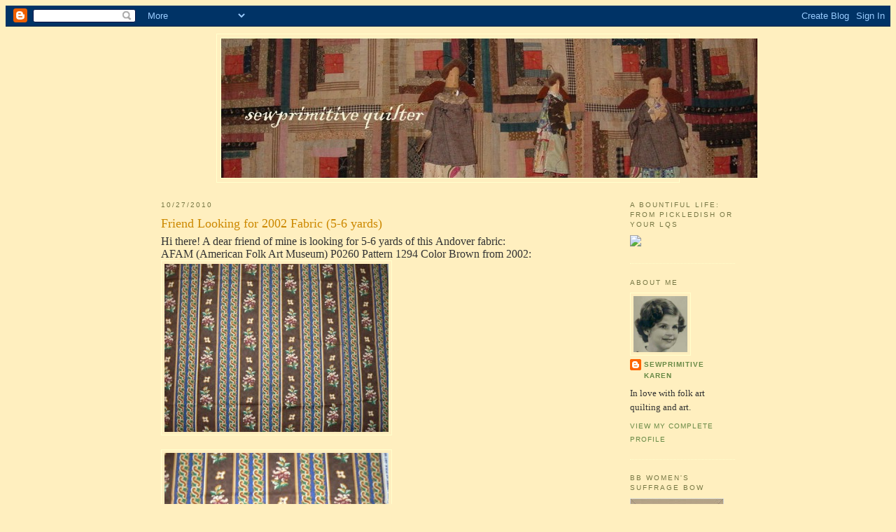

--- FILE ---
content_type: text/html; charset=UTF-8
request_url: https://sewprimitive.blogspot.com/2010/10/friend-looking-for-2002-fabric-5-6.html?showComment=1288240315741
body_size: 15291
content:
<!DOCTYPE html>
<html dir='ltr' xmlns='http://www.w3.org/1999/xhtml' xmlns:b='http://www.google.com/2005/gml/b' xmlns:data='http://www.google.com/2005/gml/data' xmlns:expr='http://www.google.com/2005/gml/expr'>
<head>
<link href='https://www.blogger.com/static/v1/widgets/2944754296-widget_css_bundle.css' rel='stylesheet' type='text/css'/>
<meta content='text/html; charset=UTF-8' http-equiv='Content-Type'/>
<meta content='blogger' name='generator'/>
<link href='https://sewprimitive.blogspot.com/favicon.ico' rel='icon' type='image/x-icon'/>
<link href='http://sewprimitive.blogspot.com/2010/10/friend-looking-for-2002-fabric-5-6.html' rel='canonical'/>
<link rel="alternate" type="application/atom+xml" title="sewprimitive quilter - Atom" href="https://sewprimitive.blogspot.com/feeds/posts/default" />
<link rel="alternate" type="application/rss+xml" title="sewprimitive quilter - RSS" href="https://sewprimitive.blogspot.com/feeds/posts/default?alt=rss" />
<link rel="service.post" type="application/atom+xml" title="sewprimitive quilter - Atom" href="https://www.blogger.com/feeds/27252716/posts/default" />

<link rel="alternate" type="application/atom+xml" title="sewprimitive quilter - Atom" href="https://sewprimitive.blogspot.com/feeds/1412233356044331826/comments/default" />
<!--Can't find substitution for tag [blog.ieCssRetrofitLinks]-->
<link href='https://blogger.googleusercontent.com/img/b/R29vZ2xl/AVvXsEg7sayh5PXmiEKFfAuYzE1QrSwcb7WTvlUAGD6dvOUvb5J0gklovt5imj4yVdMy8tfgDJYQE0MnWZSFPHOrAAyHMktvUcX2DnIndigNWsZGdZMZvtLiEiBFMF0qUFNMfODfAijE/s320/P1110413.JPG' rel='image_src'/>
<meta content='http://sewprimitive.blogspot.com/2010/10/friend-looking-for-2002-fabric-5-6.html' property='og:url'/>
<meta content='Friend Looking for 2002 Fabric (5-6 yards)' property='og:title'/>
<meta content='Hi there!  A dear friend of mine is looking for 5-6 yards of this Andover fabric: AFAM (American Folk Art Museum) P0260  Pattern 1294 Color ...' property='og:description'/>
<meta content='https://blogger.googleusercontent.com/img/b/R29vZ2xl/AVvXsEg7sayh5PXmiEKFfAuYzE1QrSwcb7WTvlUAGD6dvOUvb5J0gklovt5imj4yVdMy8tfgDJYQE0MnWZSFPHOrAAyHMktvUcX2DnIndigNWsZGdZMZvtLiEiBFMF0qUFNMfODfAijE/w1200-h630-p-k-no-nu/P1110413.JPG' property='og:image'/>
<title>sewprimitive quilter: Friend Looking for 2002 Fabric (5-6 yards)</title>
<style id='page-skin-1' type='text/css'><!--
/*
-----------------------------------------------
Blogger Template Style
Name:     Minima Ochre
Designer: Douglas Bowman
URL:      www.stopdesign.com
Date:     26 Feb 2004
Updated by: Blogger Team
----------------------------------------------- */
/* Variable definitions
====================
<Variable name="bgcolor" description="Page Background Color"
type="color" default="#dd9">
<Variable name="textcolor" description="Text Color"
type="color" default="#333">
<Variable name="linkcolor" description="Link Color"
type="color" default="#684">
<Variable name="pagetitlecolor" description="Blog Title Color"
type="color" default="#874">
<Variable name="descriptioncolor" description="Blog Description Color"
type="color" default="#a83">
<Variable name="titlecolor" description="Post Title Color"
type="color" default="#c80">
<Variable name="bordercolor" description="Border Color"
type="color" default="#ffc">
<Variable name="sidebarcolor" description="Sidebar Title Color"
type="color" default="#774">
<Variable name="sidebartextcolor" description="Sidebar Text Color"
type="color" default="#333">
<Variable name="visitedlinkcolor" description="Visited Link Color"
type="color" default="#996">
<Variable name="bodyfont" description="Text Font"
type="font" default="normal normal 100% Georgia, Serif">
<Variable name="headerfont" description="Sidebar Title Font"
type="font"
default="normal normal 78% 'Trebuchet MS',Trebuchet,Arial,Verdana,Sans-serif">
<Variable name="pagetitlefont" description="Blog Title Font"
type="font"
default="normal normal 200% Georgia, Serif">
<Variable name="descriptionfont" description="Blog Description Font"
type="font"
default="normal normal 78% 'Trebuchet MS', Trebuchet, Arial, Verdana, Sans-serif">
<Variable name="postfooterfont" description="Post Footer Font"
type="font"
default="normal normal 78% 'Trebuchet MS', Trebuchet, Arial, Verdana, Sans-serif">
*/
/* Use this with templates/template-twocol.html */
body {
background:#ffefbf;
color:#333333;
font:x-small Georgia Serif;
font-size/* */:/**/small;
font-size: /**/small;
text-align: center;
}
a:link {
color:#668844;
text-decoration:none;
}
a:visited {
color:#999966;
text-decoration:none;
}
a:hover {
color:#cc8800;
text-decoration:underline;
}
a img {
border-width:0;
}
/* Header
-----------------------------------------------
*/
#header-wrapper {
width:660px;
margin:0 auto 10px;
border:1px solid #ffffcc;
}
#header-inner {
background-position: center;
margin-left: auto;
margin-right: auto;
}
#header {
margin: 5px;
border: 1px solid #ffffcc;
text-align: center;
color:#887744;
}
#header h1 {
margin:5px 5px 0;
padding:15px 20px .25em;
line-height:1.2em;
text-transform:uppercase;
letter-spacing:.2em;
font: normal normal 200% Georgia, Serif;
}
#header a {
color:#887744;
text-decoration:none;
}
#header a:hover {
color:#887744;
}
#header .description {
margin:0 5px 5px;
padding:0 20px 15px;
max-width:700px;
text-transform:uppercase;
letter-spacing:.2em;
line-height: 1.4em;
font: normal normal 78% 'Trebuchet MS', Trebuchet, Arial, Verdana, Sans-serif;
color: #000000;
}
#header img {
margin-left: auto;
margin-right: auto;
}
/* Outer-Wrapper
----------------------------------------------- */
#outer-wrapper {
width: 820px;
margin:0 auto;
padding:10px;
text-align:left;
font: normal normal 100% Georgia, Serif;
}
#main-wrapper {
width: 630px;
float: left;
word-wrap: break-word; /* fix for long text breaking sidebar float in IE */
overflow: hidden;     /* fix for long non-text content breaking IE sidebar float */
}
#sidebar-wrapper {
width: 150px;
float: right;
word-wrap: break-word; /* fix for long text breaking sidebar float in IE */
overflow: hidden;     /* fix for long non-text content breaking IE sidebar float */
}
/* Headings
----------------------------------------------- */
h2 {
margin:1.5em 0 .75em;
font:normal normal 78% 'Trebuchet MS',Trebuchet,Arial,Verdana,Sans-serif;
line-height: 1.4em;
text-transform:uppercase;
letter-spacing:.2em;
color:#777744;
}
/* Posts
-----------------------------------------------
*/
h2.date-header {
margin:1.5em 0 .5em;
}
.post {
margin:.5em 0 1.5em;
border-bottom:1px dotted #ffffcc;
padding-bottom:1.5em;
}
.post h3 {
margin:.25em 0 0;
padding:0 0 4px;
font-size:140%;
font-weight:normal;
line-height:1.4em;
color:#cc8800;
}
.post h3 a, .post h3 a:visited, .post h3 strong {
display:block;
text-decoration:none;
color:#cc8800;
font-weight:normal;
}
.post h3 strong, .post h3 a:hover {
color:#333333;
}
.post p {
margin:0 0 .75em;
line-height:1.6em;
}
.post-footer {
margin: .75em 0;
color:#777744;
text-transform:uppercase;
letter-spacing:.1em;
font: normal normal 78% 'Trebuchet MS', Trebuchet, Arial, Verdana, Sans-serif;
line-height: 1.4em;
}
.comment-link {
margin-left:.6em;
}
.post img {
padding:4px;
border:1px solid #ffffcc;
}
.post blockquote {
margin:1em 20px;
}
.post blockquote p {
margin:.75em 0;
}
/* Comments
----------------------------------------------- */
#comments h4 {
margin:1em 0;
font-weight: bold;
line-height: 1.4em;
text-transform:uppercase;
letter-spacing:.2em;
color: #777744;
}
#comments-block {
margin:1em 0 1.5em;
line-height:1.6em;
}
#comments-block .comment-author {
margin:.5em 0;
}
#comments-block .comment-body {
margin:.25em 0 0;
}
#comments-block .comment-footer {
margin:-.25em 0 2em;
line-height: 1.4em;
text-transform:uppercase;
letter-spacing:.1em;
}
#comments-block .comment-body p {
margin:0 0 .75em;
}
.deleted-comment {
font-style:italic;
color:gray;
}
.feed-links {
clear: both;
line-height: 2.5em;
}
#blog-pager-newer-link {
float: left;
}
#blog-pager-older-link {
float: right;
}
#blog-pager {
text-align: center;
}
/* Sidebar Content
----------------------------------------------- */
.sidebar {
color: #333333;
line-height: 1.5em;
}
.sidebar ul {
list-style:none;
margin:0 0 0;
padding:0 0 0;
}
.sidebar li {
margin:0;
padding:0 0 .25em 15px;
text-indent:-15px;
line-height:1.5em;
}
.sidebar .widget, .main .widget {
border-bottom:1px dotted #ffffcc;
margin:0 0 1.5em;
padding:0 0 1.5em;
}
.main .Blog {
border-bottom-width: 0;
}
/* Profile
----------------------------------------------- */
.profile-img {
float: left;
margin: 0 5px 5px 0;
padding: 4px;
border: 1px solid #ffffcc;
}
.profile-data {
margin:0;
text-transform:uppercase;
letter-spacing:.1em;
font: normal normal 78% 'Trebuchet MS', Trebuchet, Arial, Verdana, Sans-serif;
color: #777744;
font-weight: bold;
line-height: 1.6em;
}
.profile-datablock {
margin:.5em 0 .5em;
}
.profile-textblock {
margin: 0.5em 0;
line-height: 1.6em;
}
.profile-link {
font: normal normal 78% 'Trebuchet MS', Trebuchet, Arial, Verdana, Sans-serif;
text-transform: uppercase;
letter-spacing: .1em;
}
/* Footer
----------------------------------------------- */
#footer {
width:660px;
clear:both;
margin:0 auto;
padding-top:15px;
line-height: 1.6em;
text-transform:uppercase;
letter-spacing:.1em;
text-align: center;
}
/** Page structure tweaks for layout editor wireframe */
body#layout #header {
margin-left: 0px;
margin-right: 0px;
}

--></style>
<link href='https://www.blogger.com/dyn-css/authorization.css?targetBlogID=27252716&amp;zx=26fe8ef5-a9a5-4169-b1d4-001771574fa9' media='none' onload='if(media!=&#39;all&#39;)media=&#39;all&#39;' rel='stylesheet'/><noscript><link href='https://www.blogger.com/dyn-css/authorization.css?targetBlogID=27252716&amp;zx=26fe8ef5-a9a5-4169-b1d4-001771574fa9' rel='stylesheet'/></noscript>
<meta name='google-adsense-platform-account' content='ca-host-pub-1556223355139109'/>
<meta name='google-adsense-platform-domain' content='blogspot.com'/>

</head>
<body>
<div class='navbar section' id='navbar'><div class='widget Navbar' data-version='1' id='Navbar1'><script type="text/javascript">
    function setAttributeOnload(object, attribute, val) {
      if(window.addEventListener) {
        window.addEventListener('load',
          function(){ object[attribute] = val; }, false);
      } else {
        window.attachEvent('onload', function(){ object[attribute] = val; });
      }
    }
  </script>
<div id="navbar-iframe-container"></div>
<script type="text/javascript" src="https://apis.google.com/js/platform.js"></script>
<script type="text/javascript">
      gapi.load("gapi.iframes:gapi.iframes.style.bubble", function() {
        if (gapi.iframes && gapi.iframes.getContext) {
          gapi.iframes.getContext().openChild({
              url: 'https://www.blogger.com/navbar/27252716?po\x3d1412233356044331826\x26origin\x3dhttps://sewprimitive.blogspot.com',
              where: document.getElementById("navbar-iframe-container"),
              id: "navbar-iframe"
          });
        }
      });
    </script><script type="text/javascript">
(function() {
var script = document.createElement('script');
script.type = 'text/javascript';
script.src = '//pagead2.googlesyndication.com/pagead/js/google_top_exp.js';
var head = document.getElementsByTagName('head')[0];
if (head) {
head.appendChild(script);
}})();
</script>
</div></div>
<div id='outer-wrapper'><div id='wrap2'>
<!-- skip links for text browsers -->
<span id='skiplinks' style='display:none;'>
<a href='#main'>skip to main </a> |
      <a href='#sidebar'>skip to sidebar</a>
</span>
<div id='header-wrapper'>
<div class='header section' id='header'><div class='widget Header' data-version='1' id='Header1'>
<div id='header-inner'>
<a href='https://sewprimitive.blogspot.com/' style='display: block'>
<img alt='sewprimitive quilter' height='199px; ' id='Header1_headerimg' src='https://blogger.googleusercontent.com/img/b/R29vZ2xl/AVvXsEi8q4mAug1ZKTBaHUvHG4-2frG9AtyeIqsGFCOKs0lZ_9yrFFpcFGBoeirLXciVX-db49XuofW8DG3_FXAfnxKnNpUgAbCnkVNTiLGnHoTWL6ihz7fNdIOJDPpH4KJlOJ66gRdvbg/s1600/071111banner02.jpg' style='display: block' width='766px; '/>
</a>
</div>
</div></div>
</div>
<div id='content-wrapper'>
<div id='crosscol-wrapper' style='text-align:center'>
<div class='crosscol no-items section' id='crosscol'></div>
</div>
<div id='main-wrapper'>
<div class='main section' id='main'><div class='widget Blog' data-version='1' id='Blog1'>
<div class='blog-posts hfeed'>

          <div class="date-outer">
        
<h2 class='date-header'><span>10/27/2010</span></h2>

          <div class="date-posts">
        
<div class='post-outer'>
<div class='post hentry uncustomized-post-template' itemprop='blogPost' itemscope='itemscope' itemtype='http://schema.org/BlogPosting'>
<meta content='https://blogger.googleusercontent.com/img/b/R29vZ2xl/AVvXsEg7sayh5PXmiEKFfAuYzE1QrSwcb7WTvlUAGD6dvOUvb5J0gklovt5imj4yVdMy8tfgDJYQE0MnWZSFPHOrAAyHMktvUcX2DnIndigNWsZGdZMZvtLiEiBFMF0qUFNMfODfAijE/s320/P1110413.JPG' itemprop='image_url'/>
<meta content='27252716' itemprop='blogId'/>
<meta content='1412233356044331826' itemprop='postId'/>
<a name='1412233356044331826'></a>
<h3 class='post-title entry-title' itemprop='name'>
Friend Looking for 2002 Fabric (5-6 yards)
</h3>
<div class='post-header'>
<div class='post-header-line-1'></div>
</div>
<div class='post-body entry-content' id='post-body-1412233356044331826' itemprop='description articleBody'>
<span class="Apple-style-span" style="font-size: medium;">Hi there!  A dear friend of mine is looking for 5-6 yards of this <span class="Apple-style-span" style="font-family: 'bookman old style', 'new york', times, serif; ">Andover fabric:</span></span><div><span class="Apple-style-span" style="font-family: 'bookman old style', 'new york', times, serif; "><span class="Apple-style-span" style="font-size: medium;">AFAM (American Folk Art Museum) P0260  Pattern 1294 Color Brown  from 2002:</span></span><br /><a href="https://blogger.googleusercontent.com/img/b/R29vZ2xl/AVvXsEg7sayh5PXmiEKFfAuYzE1QrSwcb7WTvlUAGD6dvOUvb5J0gklovt5imj4yVdMy8tfgDJYQE0MnWZSFPHOrAAyHMktvUcX2DnIndigNWsZGdZMZvtLiEiBFMF0qUFNMfODfAijE/s1600/P1110413.JPG" onblur="try {parent.deselectBloggerImageGracefully();} catch(e) {}"><img alt="" border="0" id="BLOGGER_PHOTO_ID_5532815289607207282" src="https://blogger.googleusercontent.com/img/b/R29vZ2xl/AVvXsEg7sayh5PXmiEKFfAuYzE1QrSwcb7WTvlUAGD6dvOUvb5J0gklovt5imj4yVdMy8tfgDJYQE0MnWZSFPHOrAAyHMktvUcX2DnIndigNWsZGdZMZvtLiEiBFMF0qUFNMfODfAijE/s320/P1110413.JPG" style="cursor:pointer; cursor:hand;width: 320px; height: 240px;" /></a><div><a href="https://blogger.googleusercontent.com/img/b/R29vZ2xl/AVvXsEg7sayh5PXmiEKFfAuYzE1QrSwcb7WTvlUAGD6dvOUvb5J0gklovt5imj4yVdMy8tfgDJYQE0MnWZSFPHOrAAyHMktvUcX2DnIndigNWsZGdZMZvtLiEiBFMF0qUFNMfODfAijE/s1600/P1110413.JPG" onblur="try {parent.deselectBloggerImageGracefully();} catch(e) {}"></a><br /><a href="https://blogger.googleusercontent.com/img/b/R29vZ2xl/AVvXsEgQZ_LWsPjXk3hbN1zQxVkjF2Xqk0NLN4bXiSYYDhkm4LFhKTaAhmI9ZS61e9IhpEpONCIRJjixYvhJT-lQqOsVeogsNFgH9TMx5nZMYCmXvrW3aObpgYzr4iCnGhyphenhyphenfjqzNj_VV/s1600/P1110415.JPG" onblur="try {parent.deselectBloggerImageGracefully();} catch(e) {}"><img alt="" border="0" id="BLOGGER_PHOTO_ID_5532815278821052722" src="https://blogger.googleusercontent.com/img/b/R29vZ2xl/AVvXsEgQZ_LWsPjXk3hbN1zQxVkjF2Xqk0NLN4bXiSYYDhkm4LFhKTaAhmI9ZS61e9IhpEpONCIRJjixYvhJT-lQqOsVeogsNFgH9TMx5nZMYCmXvrW3aObpgYzr4iCnGhyphenhyphenfjqzNj_VV/s320/P1110415.JPG" style="cursor:pointer; cursor:hand;width: 320px; height: 240px;" /></a></div></div><div><br /></div><div><span class="Apple-style-span" style="font-size: medium;">Andover offered a free pattern using this fabric called <span class="Apple-style-span" style="font-family: 'bookman old style', 'new york', times, serif; ">Savery Friendship Star (I don't believe it is in the Archives any more but sounds pretty, doesn't it!).  That is what she would like to make with the yardage, preferably in the brown as shown but apparently it comes in red also.</span></span></div><div><span class="Apple-style-span" style="font-family: 'bookman old style', 'new york', times, serif; "><span class="Apple-style-span" style="font-size: medium;"><br /></span></span></div><div><span class="Apple-style-span" style="font-family: 'bookman old style', 'new york', times, serif; "><span class="Apple-style-span" style="font-size: medium;">Hope everybody had a great Quilty Day!</span></span></div>
<div style='clear: both;'></div>
</div>
<div class='post-footer'>
<div class='post-footer-line post-footer-line-1'>
<span class='post-author vcard'>
Posted by
<span class='fn' itemprop='author' itemscope='itemscope' itemtype='http://schema.org/Person'>
<meta content='https://www.blogger.com/profile/04125490235366694521' itemprop='url'/>
<a class='g-profile' href='https://www.blogger.com/profile/04125490235366694521' rel='author' title='author profile'>
<span itemprop='name'>sewprimitive karen</span>
</a>
</span>
</span>
<span class='post-timestamp'>
at
<meta content='http://sewprimitive.blogspot.com/2010/10/friend-looking-for-2002-fabric-5-6.html' itemprop='url'/>
<a class='timestamp-link' href='https://sewprimitive.blogspot.com/2010/10/friend-looking-for-2002-fabric-5-6.html' rel='bookmark' title='permanent link'><abbr class='published' itemprop='datePublished' title='2010-10-27T15:44:00-04:00'>3:44 PM</abbr></a>
</span>
<span class='post-comment-link'>
</span>
<span class='post-icons'>
<span class='item-control blog-admin pid-634939002'>
<a href='https://www.blogger.com/post-edit.g?blogID=27252716&postID=1412233356044331826&from=pencil' title='Edit Post'>
<img alt='' class='icon-action' height='18' src='https://resources.blogblog.com/img/icon18_edit_allbkg.gif' width='18'/>
</a>
</span>
</span>
<div class='post-share-buttons goog-inline-block'>
</div>
</div>
<div class='post-footer-line post-footer-line-2'>
<span class='post-labels'>
</span>
</div>
<div class='post-footer-line post-footer-line-3'>
<span class='post-location'>
</span>
</div>
</div>
</div>
<div class='comments' id='comments'>
<a name='comments'></a>
<h4>5 comments:</h4>
<div id='Blog1_comments-block-wrapper'>
<dl class='avatar-comment-indent' id='comments-block'>
<dt class='comment-author ' id='c1130186308763475433'>
<a name='c1130186308763475433'></a>
<div class="avatar-image-container vcard"><span dir="ltr"><a href="https://www.blogger.com/profile/04255216150275846123" target="" rel="nofollow" onclick="" class="avatar-hovercard" id="av-1130186308763475433-04255216150275846123"><img src="https://resources.blogblog.com/img/blank.gif" width="35" height="35" class="delayLoad" style="display: none;" longdesc="//1.bp.blogspot.com/-qTKvS7EPnjc/Wqnvj3aiJwI/AAAAAAAAJdM/7LglQegUKwcC6jogoE6x6xAwpzctDNoIQCK4BGAYYCw/s35/Vivian%252527s%252Bfavorite%252BMary%252BE%252Bcropped.JPG" alt="" title="Vivian">

<noscript><img src="//1.bp.blogspot.com/-qTKvS7EPnjc/Wqnvj3aiJwI/AAAAAAAAJdM/7LglQegUKwcC6jogoE6x6xAwpzctDNoIQCK4BGAYYCw/s35/Vivian%252527s%252Bfavorite%252BMary%252BE%252Bcropped.JPG" width="35" height="35" class="photo" alt=""></noscript></a></span></div>
<a href='https://www.blogger.com/profile/04255216150275846123' rel='nofollow'>Vivian</a>
said...
</dt>
<dd class='comment-body' id='Blog1_cmt-1130186308763475433'>
<p>
Good luck to your friend -- lovely fabric like this just seems to fly off shelves. <br />Sorry--I haven&#39;t seen any.<br />I&#39;ve had wonderful success using missingfabrics.com in the past.  The photo + all the info are very helpful on that site.  I wonder what people expect who post no photo and write something like &quot;I want 3 more yards of a red and black fabric with little white dots that Andover made a few years ago.  I don&#39;t remember where I bought it.&quot;  Honestly--some requests for help are that general.
</p>
</dd>
<dd class='comment-footer'>
<span class='comment-timestamp'>
<a href='https://sewprimitive.blogspot.com/2010/10/friend-looking-for-2002-fabric-5-6.html?showComment=1288217481330#c1130186308763475433' title='comment permalink'>
6:11 PM
</a>
<span class='item-control blog-admin pid-760718731'>
<a class='comment-delete' href='https://www.blogger.com/comment/delete/27252716/1130186308763475433' title='Delete Comment'>
<img src='https://resources.blogblog.com/img/icon_delete13.gif'/>
</a>
</span>
</span>
</dd>
<dt class='comment-author ' id='c150391193144127685'>
<a name='c150391193144127685'></a>
<div class="avatar-image-container vcard"><span dir="ltr"><a href="https://www.blogger.com/profile/15379983489980682690" target="" rel="nofollow" onclick="" class="avatar-hovercard" id="av-150391193144127685-15379983489980682690"><img src="https://resources.blogblog.com/img/blank.gif" width="35" height="35" class="delayLoad" style="display: none;" longdesc="//blogger.googleusercontent.com/img/b/R29vZ2xl/AVvXsEhVNW5arnGIjTCL5EAD4oEdfqwUgV-2zQtnpwBTR6QENQW6LLa6SgV3sAUC9AutmNuYOo908aUdgafEMMEj1Td8_s7grC4tBJUC_5M2LlN7F2cQjiOo1fnyKYwJ84wPEQ/s45-c/*" alt="" title="antique quilter">

<noscript><img src="//blogger.googleusercontent.com/img/b/R29vZ2xl/AVvXsEhVNW5arnGIjTCL5EAD4oEdfqwUgV-2zQtnpwBTR6QENQW6LLa6SgV3sAUC9AutmNuYOo908aUdgafEMMEj1Td8_s7grC4tBJUC_5M2LlN7F2cQjiOo1fnyKYwJ84wPEQ/s45-c/*" width="35" height="35" class="photo" alt=""></noscript></a></span></div>
<a href='https://www.blogger.com/profile/15379983489980682690' rel='nofollow'>antique quilter</a>
said...
</dt>
<dd class='comment-body' id='Blog1_cmt-150391193144127685'>
<p>
good luck!<br />I just posted about this quilt and when I made mine when the fabric just came out I couldn&#39;t find the fabric so had to use something else in the line...<br />I am hand quilting it now<br />Kathie
</p>
</dd>
<dd class='comment-footer'>
<span class='comment-timestamp'>
<a href='https://sewprimitive.blogspot.com/2010/10/friend-looking-for-2002-fabric-5-6.html?showComment=1288227093933#c150391193144127685' title='comment permalink'>
8:51 PM
</a>
<span class='item-control blog-admin pid-44962534'>
<a class='comment-delete' href='https://www.blogger.com/comment/delete/27252716/150391193144127685' title='Delete Comment'>
<img src='https://resources.blogblog.com/img/icon_delete13.gif'/>
</a>
</span>
</span>
</dd>
<dt class='comment-author ' id='c3986845856182358224'>
<a name='c3986845856182358224'></a>
<div class="avatar-image-container vcard"><span dir="ltr"><a href="https://www.blogger.com/profile/08362329912416836226" target="" rel="nofollow" onclick="" class="avatar-hovercard" id="av-3986845856182358224-08362329912416836226"><img src="https://resources.blogblog.com/img/blank.gif" width="35" height="35" class="delayLoad" style="display: none;" longdesc="//4.bp.blogspot.com/_rTqRH63aDK4/TLpKK5pYDiI/AAAAAAAABA4/vtGSeCNvBa8/S45-s35/George-Currency%2BKitten_l.jpg" alt="" title="Debby">

<noscript><img src="//4.bp.blogspot.com/_rTqRH63aDK4/TLpKK5pYDiI/AAAAAAAABA4/vtGSeCNvBa8/S45-s35/George-Currency%2BKitten_l.jpg" width="35" height="35" class="photo" alt=""></noscript></a></span></div>
<a href='https://www.blogger.com/profile/08362329912416836226' rel='nofollow'>Debby</a>
said...
</dt>
<dd class='comment-body' id='Blog1_cmt-3986845856182358224'>
<p>
I found that &quot;kit&quot; (patterns and fabric, with some completed stars) in with some quilting fabric I bought at an auction.  Just checked to see if I have the yardage, but apparently whomever started this (my) quilt bought something else also.  She had many yards of a similar design by Jenny Bylar.  Sorry I couldn&#39;t help!  I would have gladly helped out.  Don&#39;t know if I&#39;ll ever finish this project, and if I do, I&#39;d use another repro fabric for the sashing.
</p>
</dd>
<dd class='comment-footer'>
<span class='comment-timestamp'>
<a href='https://sewprimitive.blogspot.com/2010/10/friend-looking-for-2002-fabric-5-6.html?showComment=1288240315741#c3986845856182358224' title='comment permalink'>
12:31 AM
</a>
<span class='item-control blog-admin pid-1019144081'>
<a class='comment-delete' href='https://www.blogger.com/comment/delete/27252716/3986845856182358224' title='Delete Comment'>
<img src='https://resources.blogblog.com/img/icon_delete13.gif'/>
</a>
</span>
</span>
</dd>
<dt class='comment-author ' id='c5648044267027178556'>
<a name='c5648044267027178556'></a>
<div class="avatar-image-container vcard"><span dir="ltr"><a href="https://www.blogger.com/profile/17872055894285312153" target="" rel="nofollow" onclick="" class="avatar-hovercard" id="av-5648044267027178556-17872055894285312153"><img src="https://resources.blogblog.com/img/blank.gif" width="35" height="35" class="delayLoad" style="display: none;" longdesc="//blogger.googleusercontent.com/img/b/R29vZ2xl/AVvXsEjcVlWE_rGwRrTLmFJjBm5bezx3wTuDQlBA162GWikkAA5tPvSIAyWTrU5WNjlzCaXFOq87IryipJ3c_Dkq3s4t-9kWMxLC3vacni0HQNrL6Yup38kreH7kJwWBX34MZA/s45-c/1.JPG" alt="" title="Libby">

<noscript><img src="//blogger.googleusercontent.com/img/b/R29vZ2xl/AVvXsEjcVlWE_rGwRrTLmFJjBm5bezx3wTuDQlBA162GWikkAA5tPvSIAyWTrU5WNjlzCaXFOq87IryipJ3c_Dkq3s4t-9kWMxLC3vacni0HQNrL6Yup38kreH7kJwWBX34MZA/s45-c/1.JPG" width="35" height="35" class="photo" alt=""></noscript></a></span></div>
<a href='https://www.blogger.com/profile/17872055894285312153' rel='nofollow'>Libby</a>
said...
</dt>
<dd class='comment-body' id='Blog1_cmt-5648044267027178556'>
<p>
Dang it - I got nuthin&#39;.  I&#39;m sure it&#39;s out there and if it is  . . . . bloggers will come through!
</p>
</dd>
<dd class='comment-footer'>
<span class='comment-timestamp'>
<a href='https://sewprimitive.blogspot.com/2010/10/friend-looking-for-2002-fabric-5-6.html?showComment=1288268987684#c5648044267027178556' title='comment permalink'>
8:29 AM
</a>
<span class='item-control blog-admin pid-560787398'>
<a class='comment-delete' href='https://www.blogger.com/comment/delete/27252716/5648044267027178556' title='Delete Comment'>
<img src='https://resources.blogblog.com/img/icon_delete13.gif'/>
</a>
</span>
</span>
</dd>
<dt class='comment-author ' id='c4966914366319542243'>
<a name='c4966914366319542243'></a>
<div class="avatar-image-container vcard"><span dir="ltr"><a href="https://www.blogger.com/profile/08619642267222624728" target="" rel="nofollow" onclick="" class="avatar-hovercard" id="av-4966914366319542243-08619642267222624728"><img src="https://resources.blogblog.com/img/blank.gif" width="35" height="35" class="delayLoad" style="display: none;" longdesc="//blogger.googleusercontent.com/img/b/R29vZ2xl/AVvXsEinhmjRC3hmExufoZ6JkPTTgpVyoJmtGfQ5IYf6YZ0OjzFpANZbQqk7lbYVZXsGdJeyqQ4VzmL3QeA_vYr2BHJdnaK4t-Hcn0QwoZ5Da5OXtUGVihF5YVp7WDEYRGJBRuE/s45-c/fullsizeoutput_31dd.jpeg" alt="" title="Barb">

<noscript><img src="//blogger.googleusercontent.com/img/b/R29vZ2xl/AVvXsEinhmjRC3hmExufoZ6JkPTTgpVyoJmtGfQ5IYf6YZ0OjzFpANZbQqk7lbYVZXsGdJeyqQ4VzmL3QeA_vYr2BHJdnaK4t-Hcn0QwoZ5Da5OXtUGVihF5YVp7WDEYRGJBRuE/s45-c/fullsizeoutput_31dd.jpeg" width="35" height="35" class="photo" alt=""></noscript></a></span></div>
<a href='https://www.blogger.com/profile/08619642267222624728' rel='nofollow'>Barb</a>
said...
</dt>
<dd class='comment-body' id='Blog1_cmt-4966914366319542243'>
<p>
sorry!<br />I&#39;ve done searches myself and it&#39;s so frustrating!<br />I hope she finds it
</p>
</dd>
<dd class='comment-footer'>
<span class='comment-timestamp'>
<a href='https://sewprimitive.blogspot.com/2010/10/friend-looking-for-2002-fabric-5-6.html?showComment=1288444504613#c4966914366319542243' title='comment permalink'>
9:15 AM
</a>
<span class='item-control blog-admin pid-1080463176'>
<a class='comment-delete' href='https://www.blogger.com/comment/delete/27252716/4966914366319542243' title='Delete Comment'>
<img src='https://resources.blogblog.com/img/icon_delete13.gif'/>
</a>
</span>
</span>
</dd>
</dl>
</div>
<p class='comment-footer'>
<a href='https://www.blogger.com/comment/fullpage/post/27252716/1412233356044331826' onclick='javascript:window.open(this.href, "bloggerPopup", "toolbar=0,location=0,statusbar=1,menubar=0,scrollbars=yes,width=640,height=500"); return false;'>Post a Comment</a>
</p>
</div>
</div>

        </div></div>
      
</div>
<div class='blog-pager' id='blog-pager'>
<span id='blog-pager-newer-link'>
<a class='blog-pager-newer-link' href='https://sewprimitive.blogspot.com/2010/10/guild-speaker-trunk-show.html' id='Blog1_blog-pager-newer-link' title='Newer Post'>Newer Post</a>
</span>
<span id='blog-pager-older-link'>
<a class='blog-pager-older-link' href='https://sewprimitive.blogspot.com/2010/10/apron-and-graphic-design-activity.html' id='Blog1_blog-pager-older-link' title='Older Post'>Older Post</a>
</span>
<a class='home-link' href='https://sewprimitive.blogspot.com/'>Home</a>
</div>
<div class='clear'></div>
<div class='post-feeds'>
<div class='feed-links'>
Subscribe to:
<a class='feed-link' href='https://sewprimitive.blogspot.com/feeds/1412233356044331826/comments/default' target='_blank' type='application/atom+xml'>Post Comments (Atom)</a>
</div>
</div>
</div></div>
</div>
<div id='sidebar-wrapper'>
<div class='sidebar section' id='sidebar'><div class='widget HTML' data-version='1' id='HTML9'>
<h2 class='title'>A Bountiful Life: from pickledish or your lqs</h2>
<div class='widget-content'>
<a href="https://www.pickledishstore.com/productDetail.php?PID=1288" target="_blank"><img src="https://lh3.googleusercontent.com/blogger_img_proxy/AEn0k_ttQTubtdnaoFPuOvxpw1Y8kvLLaNBxWWlPSIxDkLjyCMVgPWECRpu2dzCE6WZpRTUgidXT0yjgHRhzvP7f6uWcWZNAvISZ3hjG6-yq61C83Nh8=s0-d"></a>
</div>
<div class='clear'></div>
</div><div class='widget Profile' data-version='1' id='Profile1'>
<h2>About Me</h2>
<div class='widget-content'>
<a href='https://www.blogger.com/profile/04125490235366694521'><img alt='My photo' class='profile-img' height='80' src='//blogger.googleusercontent.com/img/b/R29vZ2xl/AVvXsEjnFdpTg92Udjf3pWlypIZ002152dbvqAe65251JjGvxemT9QnyWENZW3FYPEK_vDbC2sIZ3UxT6KYO9JBEfrNGgVBdXuTPGwfQ4yzUb9cqynbEdUg8-9efebd2Qip5nw/s220/me03.jpg' width='77'/></a>
<dl class='profile-datablock'>
<dt class='profile-data'>
<a class='profile-name-link g-profile' href='https://www.blogger.com/profile/04125490235366694521' rel='author' style='background-image: url(//www.blogger.com/img/logo-16.png);'>
sewprimitive karen
</a>
</dt>
<dd class='profile-textblock'>In love with folk art quilting and art.</dd>
</dl>
<a class='profile-link' href='https://www.blogger.com/profile/04125490235366694521' rel='author'>View my complete profile</a>
<div class='clear'></div>
</div>
</div><div class='widget Image' data-version='1' id='Image1'>
<h2>BB Women's Suffrage BOW</h2>
<div class='widget-content'>
<a href='http://sewprimitive.blogspot.com/p/bbs-womens-suffrage-block-of-week.html'>
<img alt='BB Women&#39;s Suffrage BOW' height='150' id='Image1_img' src='https://blogger.googleusercontent.com/img/b/R29vZ2xl/AVvXsEjAx6ApSe3gzv-Ss5LxMLccrtee6l4rvx4kYF3qDfq2SQ-gYxy51T8NOSsN3KsRWy6-uhNBeyVz-U_jOeyaIH4k3SOpS9LuxSpewB5pStcV1S7YoJ3VGIFLEIQgyDH7PS-DPYNu/s150/suffragequilt.JPG' width='134'/>
</a>
<br/>
</div>
<div class='clear'></div>
</div><div class='widget HTML' data-version='1' id='HTML4'>
<h2 class='title'>Folk Art Children</h2>
<div class='widget-content'>
quilt and needlepunch patterns for sale<br />

<a href="http://folkartchildren.com/"><img width="80" src="https://lh3.googleusercontent.com/blogger_img_proxy/AEn0k_vQ6w98NXmdGzl2hEiPlZM9GO5ruNdDOoSK8TIGFLeDqiMJY9LCEswAFMwIm9v3uP1m9k8d1hg7Achjv400vp4lh2mYNcT_htyyd3r8T_iqgXL-7P-Sjxg6mbgMJcqFlU3cPtE=s0-d"></a>
<a href="http://folkartchildren.com"><img src="https://lh3.googleusercontent.com/blogger_img_proxy/AEn0k_uWD0cEjxYI9Adl7COm62QCOqTnREvJ-Vyx88_NDB1KQeojXLIsO3Y7HNLL2aMm3oN4ABWLUwEZB9pNlV1fO-XLrkWIi3ob9IKxy2qliDy7sRAzyz1YxCUDVizK2jwdkNd1SqvT5g4yyop2ZqfofH-noOiXGU6ofKoD=s0-d"></a>
<a href="http://folkartchildren.com"><img src="https://lh3.googleusercontent.com/blogger_img_proxy/AEn0k_sT08jdMUZOmf34Q-yNhgX9IrRksmuDhpzhJxMT2nDdC4SGmyqWKNYLzFemGj3mFHi9FUfmk6rEzP7WJXbHqKAst_RISqlepIXlpNiKCUhJJQHP8inO2EJmzzGwszrMQ2p3YDkNBUJBTQ=s0-d"></a>
<a href="http://folkartchildren.com"><img src="https://lh3.googleusercontent.com/blogger_img_proxy/AEn0k_t71yXMNvHvOQPU_n6sV0nk1p973TwJbXeqV6GchupL04TN3D3xy7G6mGFOGZ3lzVqWyYMn76_PpeFH49hFei62Q6IrabQKqQhPZefu_eMw50Nihp3QYby2gj7tHq3DXsdZNXK_lpdB5uNEwVWD=s0-d"></a>
<img src="https://lh3.googleusercontent.com/blogger_img_proxy/AEn0k_v4mloB36kaJ7d3eQ2PTW7ktQmzP3PM0lNRIukXxq1IRPSgP2B4kY-1hD_aX-n8W7FFRFeJ6dStrRR5tdY78fjU_bar14t7A4JlaYKR5NyDtMywDjbN3ILD3zkogMVnLrSVYvDEweHxvG_lBSm7VAffSJjJ=s0-d" border="0" alt="Photobucket">
<a href="http://folkartchildren.com"><img src="https://lh3.googleusercontent.com/blogger_img_proxy/AEn0k_t6nTGEPgQVf_CF64RVUes2O3TYexhM75ubhZbuOZzE4tQFhlScSLG0zd1p1GO6yApoka-B2Zazcl2liert3adDv6yGFtq78zXqlJuLF3JPcHSkzDvfNZd-TW9pg0s11sJlvOKJgwGZ9wVunxUKGQLbWA=s0-d"></a>
<a href="http://folkartchildren.com"><img src="https://lh3.googleusercontent.com/blogger_img_proxy/AEn0k_uVDma-2kzZcxlo8CV7KTdjyRIk6MSarDOg-OAvnfIM7z9-PjemqgTSYaDdK9vlxU-ZDdlNHreLNNNspfzmt_M9GrZyeX4jx3uYnF8KSSr1lw4BwKjVQD_C24sm3RlSBbeB2EcNFDjIP83-R7KEg78DR_dTxit9Z_YdpESk1jDIlunw_vTTOQ=s0-d"></a>
<a href="http://folkartchildren.com"><img src="https://lh3.googleusercontent.com/blogger_img_proxy/AEn0k_vxYjjUV5vlPVTc8XoeVe73PVcQARomCmQ3enfPVhNmUkUf9lPRzgynTvG0egSwspN9u8uOKRsmGm8tUGKWBJxCYXcoXxYJeAOs9pSBqa3bdW0_XvD0b5SSchNrXPzEuEk62czV-62avQw0nAFIpl7kNtOQ_fhKWyfA=s0-d"></a>
<a href="http://folkartchildren.com/"><img src="https://lh3.googleusercontent.com/blogger_img_proxy/AEn0k_v34rW2J8TuNZC4mqnyShLrcrlRbFJ4Fds42DQK2dBS6XOfHrUc3-gqs7Yul_uroNsx7mLBMEppsrW7c7Qg-8sokxd42u-oNEimIFUzUGN0CMib8r3JUOAk0u4TeB7Gq-0PFTvVR2W-ZbO-RgUBxL4b=s0-d"></a>
<a href="http://folkartchildren.com/quilt01.htm"><img border="0" alt="Photobucket" src="https://lh3.googleusercontent.com/blogger_img_proxy/AEn0k_uTaVc11vXH_L8zFRuqdQYTn71k2lEiAfpjNMao-UV0q0s7p622poA2k6B9WCpjj69BmvRpTltC-9dPB3HmFJGI-c088I82uUcK83DkRmwTCoxb1VXud5a9zhxtFvr1Im3Pha8ut9X-ykXbAQqKIw=s0-d"></a>
<a href="http://folkartchildren.com/quilt01.htm"><img src="https://lh3.googleusercontent.com/blogger_img_proxy/AEn0k_t2MGpdYbQKFYM_Gkovt-CG2nknbNIQlFOYy8NvwfeYuFZtxC1NtdUHPqawLk0TnZ4J0gy-G_zBOJBWYPnqFX3AfPAYTvVW9YxnxxeKnpGn-uyx37oVIafCuvurwIofzEK_TonErHzzAQ=s0-d"></a>
<a href="http://folkartchildren.com/quilt01.htm"><img src="https://lh3.googleusercontent.com/blogger_img_proxy/AEn0k_v8i1bsoqqDBHpEZ1YrnT4frBsfRWe63nLwFcgAIufLVvIlUOmlibeL5SqJw1oJdqU-I-wiDr0KYZCsrioTmFGnrntffexbMEYOjVHKooCDe7cl3FRhj4HZD8nsWvhUpofRfOOsaxngCj4QYI4yfd-JhTUVRW0=s0-d"></a>
<a href="http://folkartchildren.com/quilt01.htm"><img src="https://lh3.googleusercontent.com/blogger_img_proxy/AEn0k_u6FT0aBHhdQ88kLmAOOhSH0c8NRKmlWyGF-wXQMphiqkNj9iyf_thr85xdEzWq810akUjh5m5CD4njUnGPQ5HqIv0uUFmKIkNmJIy4yAwOtpngXjPgz-84FXm_NKu4rSg61YeDc476uZnfjNG52NDV1CEhgQ=s0-d"></a>
<a href="http://folkartchildren.com/quilt01.htm"><img src="https://lh3.googleusercontent.com/blogger_img_proxy/AEn0k_sGWnCgTA6_2_eQFk_9s1sDZ00XXx1qhoC7gApBL9cj28flxDyn9Eiout9FAaY7ahACbrGBf1FtY6sCvbC02l_GsjgQBd30cDMliex4KemYorCxN8G7WDZl2DuwDkfDLxANzzenw4R5BPnuC_DLRg=s0-d"></a>
<a href="http://folkartchildren.com/quilt01.htm"><img src="https://lh3.googleusercontent.com/blogger_img_proxy/AEn0k_vsUo_jJXYhyIzO7kytkcfNwhiwKb9etiVZThyWOHzzwLo-Ex45fEXLcNnu0OBN-M2O3qa8bQzT7PqU1o8my4no7QT7oatkBBVGT0fWvrGWwJ51XLKn6o1hZQM8c3ylaAJ6vvDi0hpjFhrxvxXVeQ=s0-d">
<a href="http://folkartchildren.com/quilt01.htm" target="_blank"><img src="https://lh3.googleusercontent.com/blogger_img_proxy/AEn0k_vxglN-McWEnADX-X2j7MYmKggo3pNepatprM-MXZrgLn5jQJLhW0YR68ee9g9oi3xE8L5l7koxl-8iEPg_tVvwwLVB4-oIWSV5D5u_5QdZc5o3lysK6aNaV7N-E6C96lCru_a4wzbQJn1HPfFrKurW9Q20=s0-d" href="http://folkartchildren.com/quilt01.htm"></a>
<a href="http://folkartchildren.com/quilt03.htm"><img src="https://lh3.googleusercontent.com/blogger_img_proxy/AEn0k_vzynQZo3sSg8kXENZ9pap14sVExZbORSS8y_l3C3dDQ4K0XCs4T96STe-cy7tIQqnL-GFd-1wIzaPRDlol7yLNdRVztX4Vr9V6E17-cL0gzpN38bqZ7SoFhYnokEm-y5GBw7dxd962CAKe5R75qEB7PHqGT1Ys_Q=s0-d">
<a href="http://folkartchildren.com/quilt01.htm"><img src="https://lh3.googleusercontent.com/blogger_img_proxy/AEn0k_v9DBm10daehWOWL5u2w6mVNyQ-3kr9DQGnBMt8EXdQq_7CDbsjy8VdlRy54YMMM6QAtvHKAoJxuNH6O_Mpci4Xhvm4Ja-1pToKTK_gwIINVFQ608NmTWynTMjD_TEVUZ5lYAAI-51BIE3w_vdbyWpBtXi5A1uc=s0-d">

</a></a></a>
</div>
<div class='clear'></div>
</div><div class='widget Text' data-version='1' id='Text1'>
<h2 class='title'>pinterest</h2>
<div class='widget-content'>
<span style="font-family:Georgia, serif;"><a href="http://pinterest.com/folkartiste/"><img src="https://lh3.googleusercontent.com/blogger_img_proxy/AEn0k_tqjBvI5nTto8zOjbB7Chu3RNUjuJkK9AXURm9jEmonIX8M3vT4k2svBonpVreudfFrL7zKPqut4bexLtAecAqentxzYvIGrlfiK9xIAnGaRCLX_VEkWnBn7hbM-IpL3csThZlsP0sC=s0-d" width="60" height="60" alt="Follow Me on Pinterest"></a></span>
</div>
<div class='clear'></div>
</div><div class='widget Text' data-version='1' id='Text3'>
<h2 class='title'>Patchalot Patterns</h2>
<div class='widget-content'>
<a href="http://www.patchalotpatterns.com/"><img width="100" src="https://lh3.googleusercontent.com/blogger_img_proxy/AEn0k_v57V6XzMkRv_FyotaBE5IOxEjBbirPYpWfadg9QZY9YgtDJo93wIcjKuqquUCl27xuuEyT9x_L1A3H5DPfkbBCK88PvLiUjOq-gzPyNeHO6nbQYWpqyn8eqdsV3RiJecCe3NqvekE=s0-d"><span 2=""></span><br/></a><font-size:2px;>some cute patterns here<br/></font-size:2px;><br/>
</div>
<div class='clear'></div>
</div><div class='widget Text' data-version='1' id='Text2'>
<h2 class='title'>DJ Virtual Quilt</h2>
<div class='widget-content'>
<a href="http://folkartchildren.com/dearjane/dearbabyjanechart.htm"><img src="https://lh3.googleusercontent.com/blogger_img_proxy/AEn0k_vRcrjqRCAbu6V_l04Qz38wOr927gCDNfjyoy5uoHalSoxUKLlzZYKijKng_mqP1P4PfD5vg1fsXAEH1C4NpvxpW8WOiQADpTXMoqRkIFCsOFcr4CdpmEbSo2lkdyEbn4tJ83parBg=s0-d"><br/>Progress Chart</a><br/>
</div>
<div class='clear'></div>
</div><div class='widget TextList' data-version='1' id='TextList1'>
<h2>Ongoing</h2>
<div class='widget-content'>
<ul>
<li>Jane Stickle Quilt</li>
</ul>
<div class='clear'></div>
</div>
</div><div class='widget BloggerButton' data-version='1' id='BloggerButton1'>
<div class='widget-content'>
<a href='https://www.blogger.com'><img alt='Powered By Blogger' src='https://www.blogger.com/buttons/blogger-simple-white.gif'/></a>
<div class='clear'></div>
</div>
</div><div class='widget HTML' data-version='1' id='HTML3'>
<div class='widget-content'>
<div align="right">
<h2 class="sidebar-title"><i><font face="Palatino Linotype" color="#7B5A8D" size="4">Emails from College and Boot Camp</font></i></h2>
<a href="http://sewprimitive.blogspot.com/search?q=halloween+and+emails">08/21/07</a><br/>
<a href="http://sewprimitive.blogspot.com/2007/09/quilt-show-pix-and-emails-from-college.html">09/22/07</a><br/>
<a href="http://sewprimitive.blogspot.com/2007/10/similar-but-different.html">10/21/07</a><br/>
<a href="http://sewprimitive.blogspot.com/2008/02/emails-from-college.html">02/17/08</a><br/>
<a href="http://sewprimitive.blogspot.com/2008/03/emails-from-college.html">03/02/08</a><br/>
<a href="http://sewprimitive.blogspot.com/2009/03/emails-from-college.html">03/11/09</a><br/>
<a href="http://sewprimitive.blogspot.com/2009/05/emails-from-college.html">05/09/09</a><br/>
<a href="http://sewprimitive.blogspot.com/2009/07/emails-from-college-and-victoryfor-now.html">07/31/09</a><br/>
<a href="http://sewprimitive.blogspot.com/2009/10/letters-from-boot-camp.html">10/28/09</a><br/>
<a href="http://sewprimitive.blogspot.com/2009/11/letters-from-boot-camp-2.html">11/26/09</a><br/>
<a href="http://sewprimitive.blogspot.com/2009/12/letters-from-boot-camp-3-and-4.html">12/09/09</a>
<br/></div>
</div>
<div class='clear'></div>
</div><div class='widget BlogArchive' data-version='1' id='BlogArchive1'>
<h2>Blog Archive</h2>
<div class='widget-content'>
<div id='ArchiveList'>
<div id='BlogArchive1_ArchiveList'>
<ul class='hierarchy'>
<li class='archivedate collapsed'>
<a class='toggle' href='javascript:void(0)'>
<span class='zippy'>

        &#9658;&#160;
      
</span>
</a>
<a class='post-count-link' href='https://sewprimitive.blogspot.com/2013/'>
2013
</a>
<span class='post-count' dir='ltr'>(3)</span>
<ul class='hierarchy'>
<li class='archivedate collapsed'>
<a class='toggle' href='javascript:void(0)'>
<span class='zippy'>

        &#9658;&#160;
      
</span>
</a>
<a class='post-count-link' href='https://sewprimitive.blogspot.com/2013/03/'>
March
</a>
<span class='post-count' dir='ltr'>(1)</span>
</li>
</ul>
<ul class='hierarchy'>
<li class='archivedate collapsed'>
<a class='toggle' href='javascript:void(0)'>
<span class='zippy'>

        &#9658;&#160;
      
</span>
</a>
<a class='post-count-link' href='https://sewprimitive.blogspot.com/2013/02/'>
February
</a>
<span class='post-count' dir='ltr'>(2)</span>
</li>
</ul>
</li>
</ul>
<ul class='hierarchy'>
<li class='archivedate collapsed'>
<a class='toggle' href='javascript:void(0)'>
<span class='zippy'>

        &#9658;&#160;
      
</span>
</a>
<a class='post-count-link' href='https://sewprimitive.blogspot.com/2012/'>
2012
</a>
<span class='post-count' dir='ltr'>(41)</span>
<ul class='hierarchy'>
<li class='archivedate collapsed'>
<a class='toggle' href='javascript:void(0)'>
<span class='zippy'>

        &#9658;&#160;
      
</span>
</a>
<a class='post-count-link' href='https://sewprimitive.blogspot.com/2012/12/'>
December
</a>
<span class='post-count' dir='ltr'>(3)</span>
</li>
</ul>
<ul class='hierarchy'>
<li class='archivedate collapsed'>
<a class='toggle' href='javascript:void(0)'>
<span class='zippy'>

        &#9658;&#160;
      
</span>
</a>
<a class='post-count-link' href='https://sewprimitive.blogspot.com/2012/11/'>
November
</a>
<span class='post-count' dir='ltr'>(4)</span>
</li>
</ul>
<ul class='hierarchy'>
<li class='archivedate collapsed'>
<a class='toggle' href='javascript:void(0)'>
<span class='zippy'>

        &#9658;&#160;
      
</span>
</a>
<a class='post-count-link' href='https://sewprimitive.blogspot.com/2012/10/'>
October
</a>
<span class='post-count' dir='ltr'>(5)</span>
</li>
</ul>
<ul class='hierarchy'>
<li class='archivedate collapsed'>
<a class='toggle' href='javascript:void(0)'>
<span class='zippy'>

        &#9658;&#160;
      
</span>
</a>
<a class='post-count-link' href='https://sewprimitive.blogspot.com/2012/09/'>
September
</a>
<span class='post-count' dir='ltr'>(2)</span>
</li>
</ul>
<ul class='hierarchy'>
<li class='archivedate collapsed'>
<a class='toggle' href='javascript:void(0)'>
<span class='zippy'>

        &#9658;&#160;
      
</span>
</a>
<a class='post-count-link' href='https://sewprimitive.blogspot.com/2012/08/'>
August
</a>
<span class='post-count' dir='ltr'>(5)</span>
</li>
</ul>
<ul class='hierarchy'>
<li class='archivedate collapsed'>
<a class='toggle' href='javascript:void(0)'>
<span class='zippy'>

        &#9658;&#160;
      
</span>
</a>
<a class='post-count-link' href='https://sewprimitive.blogspot.com/2012/07/'>
July
</a>
<span class='post-count' dir='ltr'>(8)</span>
</li>
</ul>
<ul class='hierarchy'>
<li class='archivedate collapsed'>
<a class='toggle' href='javascript:void(0)'>
<span class='zippy'>

        &#9658;&#160;
      
</span>
</a>
<a class='post-count-link' href='https://sewprimitive.blogspot.com/2012/06/'>
June
</a>
<span class='post-count' dir='ltr'>(1)</span>
</li>
</ul>
<ul class='hierarchy'>
<li class='archivedate collapsed'>
<a class='toggle' href='javascript:void(0)'>
<span class='zippy'>

        &#9658;&#160;
      
</span>
</a>
<a class='post-count-link' href='https://sewprimitive.blogspot.com/2012/05/'>
May
</a>
<span class='post-count' dir='ltr'>(5)</span>
</li>
</ul>
<ul class='hierarchy'>
<li class='archivedate collapsed'>
<a class='toggle' href='javascript:void(0)'>
<span class='zippy'>

        &#9658;&#160;
      
</span>
</a>
<a class='post-count-link' href='https://sewprimitive.blogspot.com/2012/04/'>
April
</a>
<span class='post-count' dir='ltr'>(3)</span>
</li>
</ul>
<ul class='hierarchy'>
<li class='archivedate collapsed'>
<a class='toggle' href='javascript:void(0)'>
<span class='zippy'>

        &#9658;&#160;
      
</span>
</a>
<a class='post-count-link' href='https://sewprimitive.blogspot.com/2012/03/'>
March
</a>
<span class='post-count' dir='ltr'>(1)</span>
</li>
</ul>
<ul class='hierarchy'>
<li class='archivedate collapsed'>
<a class='toggle' href='javascript:void(0)'>
<span class='zippy'>

        &#9658;&#160;
      
</span>
</a>
<a class='post-count-link' href='https://sewprimitive.blogspot.com/2012/02/'>
February
</a>
<span class='post-count' dir='ltr'>(2)</span>
</li>
</ul>
<ul class='hierarchy'>
<li class='archivedate collapsed'>
<a class='toggle' href='javascript:void(0)'>
<span class='zippy'>

        &#9658;&#160;
      
</span>
</a>
<a class='post-count-link' href='https://sewprimitive.blogspot.com/2012/01/'>
January
</a>
<span class='post-count' dir='ltr'>(2)</span>
</li>
</ul>
</li>
</ul>
<ul class='hierarchy'>
<li class='archivedate collapsed'>
<a class='toggle' href='javascript:void(0)'>
<span class='zippy'>

        &#9658;&#160;
      
</span>
</a>
<a class='post-count-link' href='https://sewprimitive.blogspot.com/2011/'>
2011
</a>
<span class='post-count' dir='ltr'>(63)</span>
<ul class='hierarchy'>
<li class='archivedate collapsed'>
<a class='toggle' href='javascript:void(0)'>
<span class='zippy'>

        &#9658;&#160;
      
</span>
</a>
<a class='post-count-link' href='https://sewprimitive.blogspot.com/2011/12/'>
December
</a>
<span class='post-count' dir='ltr'>(8)</span>
</li>
</ul>
<ul class='hierarchy'>
<li class='archivedate collapsed'>
<a class='toggle' href='javascript:void(0)'>
<span class='zippy'>

        &#9658;&#160;
      
</span>
</a>
<a class='post-count-link' href='https://sewprimitive.blogspot.com/2011/11/'>
November
</a>
<span class='post-count' dir='ltr'>(6)</span>
</li>
</ul>
<ul class='hierarchy'>
<li class='archivedate collapsed'>
<a class='toggle' href='javascript:void(0)'>
<span class='zippy'>

        &#9658;&#160;
      
</span>
</a>
<a class='post-count-link' href='https://sewprimitive.blogspot.com/2011/10/'>
October
</a>
<span class='post-count' dir='ltr'>(4)</span>
</li>
</ul>
<ul class='hierarchy'>
<li class='archivedate collapsed'>
<a class='toggle' href='javascript:void(0)'>
<span class='zippy'>

        &#9658;&#160;
      
</span>
</a>
<a class='post-count-link' href='https://sewprimitive.blogspot.com/2011/09/'>
September
</a>
<span class='post-count' dir='ltr'>(8)</span>
</li>
</ul>
<ul class='hierarchy'>
<li class='archivedate collapsed'>
<a class='toggle' href='javascript:void(0)'>
<span class='zippy'>

        &#9658;&#160;
      
</span>
</a>
<a class='post-count-link' href='https://sewprimitive.blogspot.com/2011/08/'>
August
</a>
<span class='post-count' dir='ltr'>(3)</span>
</li>
</ul>
<ul class='hierarchy'>
<li class='archivedate collapsed'>
<a class='toggle' href='javascript:void(0)'>
<span class='zippy'>

        &#9658;&#160;
      
</span>
</a>
<a class='post-count-link' href='https://sewprimitive.blogspot.com/2011/07/'>
July
</a>
<span class='post-count' dir='ltr'>(6)</span>
</li>
</ul>
<ul class='hierarchy'>
<li class='archivedate collapsed'>
<a class='toggle' href='javascript:void(0)'>
<span class='zippy'>

        &#9658;&#160;
      
</span>
</a>
<a class='post-count-link' href='https://sewprimitive.blogspot.com/2011/06/'>
June
</a>
<span class='post-count' dir='ltr'>(5)</span>
</li>
</ul>
<ul class='hierarchy'>
<li class='archivedate collapsed'>
<a class='toggle' href='javascript:void(0)'>
<span class='zippy'>

        &#9658;&#160;
      
</span>
</a>
<a class='post-count-link' href='https://sewprimitive.blogspot.com/2011/05/'>
May
</a>
<span class='post-count' dir='ltr'>(6)</span>
</li>
</ul>
<ul class='hierarchy'>
<li class='archivedate collapsed'>
<a class='toggle' href='javascript:void(0)'>
<span class='zippy'>

        &#9658;&#160;
      
</span>
</a>
<a class='post-count-link' href='https://sewprimitive.blogspot.com/2011/04/'>
April
</a>
<span class='post-count' dir='ltr'>(3)</span>
</li>
</ul>
<ul class='hierarchy'>
<li class='archivedate collapsed'>
<a class='toggle' href='javascript:void(0)'>
<span class='zippy'>

        &#9658;&#160;
      
</span>
</a>
<a class='post-count-link' href='https://sewprimitive.blogspot.com/2011/03/'>
March
</a>
<span class='post-count' dir='ltr'>(4)</span>
</li>
</ul>
<ul class='hierarchy'>
<li class='archivedate collapsed'>
<a class='toggle' href='javascript:void(0)'>
<span class='zippy'>

        &#9658;&#160;
      
</span>
</a>
<a class='post-count-link' href='https://sewprimitive.blogspot.com/2011/02/'>
February
</a>
<span class='post-count' dir='ltr'>(3)</span>
</li>
</ul>
<ul class='hierarchy'>
<li class='archivedate collapsed'>
<a class='toggle' href='javascript:void(0)'>
<span class='zippy'>

        &#9658;&#160;
      
</span>
</a>
<a class='post-count-link' href='https://sewprimitive.blogspot.com/2011/01/'>
January
</a>
<span class='post-count' dir='ltr'>(7)</span>
</li>
</ul>
</li>
</ul>
<ul class='hierarchy'>
<li class='archivedate expanded'>
<a class='toggle' href='javascript:void(0)'>
<span class='zippy toggle-open'>

        &#9660;&#160;
      
</span>
</a>
<a class='post-count-link' href='https://sewprimitive.blogspot.com/2010/'>
2010
</a>
<span class='post-count' dir='ltr'>(57)</span>
<ul class='hierarchy'>
<li class='archivedate collapsed'>
<a class='toggle' href='javascript:void(0)'>
<span class='zippy'>

        &#9658;&#160;
      
</span>
</a>
<a class='post-count-link' href='https://sewprimitive.blogspot.com/2010/12/'>
December
</a>
<span class='post-count' dir='ltr'>(6)</span>
</li>
</ul>
<ul class='hierarchy'>
<li class='archivedate collapsed'>
<a class='toggle' href='javascript:void(0)'>
<span class='zippy'>

        &#9658;&#160;
      
</span>
</a>
<a class='post-count-link' href='https://sewprimitive.blogspot.com/2010/11/'>
November
</a>
<span class='post-count' dir='ltr'>(3)</span>
</li>
</ul>
<ul class='hierarchy'>
<li class='archivedate expanded'>
<a class='toggle' href='javascript:void(0)'>
<span class='zippy toggle-open'>

        &#9660;&#160;
      
</span>
</a>
<a class='post-count-link' href='https://sewprimitive.blogspot.com/2010/10/'>
October
</a>
<span class='post-count' dir='ltr'>(5)</span>
<ul class='posts'>
<li><a href='https://sewprimitive.blogspot.com/2010/10/guild-speaker-trunk-show.html'>Guild Speaker Trunk Show</a></li>
<li><a href='https://sewprimitive.blogspot.com/2010/10/friend-looking-for-2002-fabric-5-6.html'>Friend Looking for 2002 Fabric (5-6 yards)</a></li>
<li><a href='https://sewprimitive.blogspot.com/2010/10/apron-and-graphic-design-activity.html'>Apron and Graphic Design Activity</a></li>
<li><a href='https://sewprimitive.blogspot.com/2010/10/cats-at-work-and-last-les-fleurs-show.html'>Cats at Work and Last Les Fleurs Show and Tell</a></li>
<li><a href='https://sewprimitive.blogspot.com/2010/10/happy-happy.html'>Happy Happy</a></li>
</ul>
</li>
</ul>
<ul class='hierarchy'>
<li class='archivedate collapsed'>
<a class='toggle' href='javascript:void(0)'>
<span class='zippy'>

        &#9658;&#160;
      
</span>
</a>
<a class='post-count-link' href='https://sewprimitive.blogspot.com/2010/09/'>
September
</a>
<span class='post-count' dir='ltr'>(3)</span>
</li>
</ul>
<ul class='hierarchy'>
<li class='archivedate collapsed'>
<a class='toggle' href='javascript:void(0)'>
<span class='zippy'>

        &#9658;&#160;
      
</span>
</a>
<a class='post-count-link' href='https://sewprimitive.blogspot.com/2010/08/'>
August
</a>
<span class='post-count' dir='ltr'>(4)</span>
</li>
</ul>
<ul class='hierarchy'>
<li class='archivedate collapsed'>
<a class='toggle' href='javascript:void(0)'>
<span class='zippy'>

        &#9658;&#160;
      
</span>
</a>
<a class='post-count-link' href='https://sewprimitive.blogspot.com/2010/07/'>
July
</a>
<span class='post-count' dir='ltr'>(4)</span>
</li>
</ul>
<ul class='hierarchy'>
<li class='archivedate collapsed'>
<a class='toggle' href='javascript:void(0)'>
<span class='zippy'>

        &#9658;&#160;
      
</span>
</a>
<a class='post-count-link' href='https://sewprimitive.blogspot.com/2010/06/'>
June
</a>
<span class='post-count' dir='ltr'>(4)</span>
</li>
</ul>
<ul class='hierarchy'>
<li class='archivedate collapsed'>
<a class='toggle' href='javascript:void(0)'>
<span class='zippy'>

        &#9658;&#160;
      
</span>
</a>
<a class='post-count-link' href='https://sewprimitive.blogspot.com/2010/05/'>
May
</a>
<span class='post-count' dir='ltr'>(6)</span>
</li>
</ul>
<ul class='hierarchy'>
<li class='archivedate collapsed'>
<a class='toggle' href='javascript:void(0)'>
<span class='zippy'>

        &#9658;&#160;
      
</span>
</a>
<a class='post-count-link' href='https://sewprimitive.blogspot.com/2010/04/'>
April
</a>
<span class='post-count' dir='ltr'>(5)</span>
</li>
</ul>
<ul class='hierarchy'>
<li class='archivedate collapsed'>
<a class='toggle' href='javascript:void(0)'>
<span class='zippy'>

        &#9658;&#160;
      
</span>
</a>
<a class='post-count-link' href='https://sewprimitive.blogspot.com/2010/03/'>
March
</a>
<span class='post-count' dir='ltr'>(4)</span>
</li>
</ul>
<ul class='hierarchy'>
<li class='archivedate collapsed'>
<a class='toggle' href='javascript:void(0)'>
<span class='zippy'>

        &#9658;&#160;
      
</span>
</a>
<a class='post-count-link' href='https://sewprimitive.blogspot.com/2010/02/'>
February
</a>
<span class='post-count' dir='ltr'>(8)</span>
</li>
</ul>
<ul class='hierarchy'>
<li class='archivedate collapsed'>
<a class='toggle' href='javascript:void(0)'>
<span class='zippy'>

        &#9658;&#160;
      
</span>
</a>
<a class='post-count-link' href='https://sewprimitive.blogspot.com/2010/01/'>
January
</a>
<span class='post-count' dir='ltr'>(5)</span>
</li>
</ul>
</li>
</ul>
<ul class='hierarchy'>
<li class='archivedate collapsed'>
<a class='toggle' href='javascript:void(0)'>
<span class='zippy'>

        &#9658;&#160;
      
</span>
</a>
<a class='post-count-link' href='https://sewprimitive.blogspot.com/2009/'>
2009
</a>
<span class='post-count' dir='ltr'>(101)</span>
<ul class='hierarchy'>
<li class='archivedate collapsed'>
<a class='toggle' href='javascript:void(0)'>
<span class='zippy'>

        &#9658;&#160;
      
</span>
</a>
<a class='post-count-link' href='https://sewprimitive.blogspot.com/2009/12/'>
December
</a>
<span class='post-count' dir='ltr'>(6)</span>
</li>
</ul>
<ul class='hierarchy'>
<li class='archivedate collapsed'>
<a class='toggle' href='javascript:void(0)'>
<span class='zippy'>

        &#9658;&#160;
      
</span>
</a>
<a class='post-count-link' href='https://sewprimitive.blogspot.com/2009/11/'>
November
</a>
<span class='post-count' dir='ltr'>(9)</span>
</li>
</ul>
<ul class='hierarchy'>
<li class='archivedate collapsed'>
<a class='toggle' href='javascript:void(0)'>
<span class='zippy'>

        &#9658;&#160;
      
</span>
</a>
<a class='post-count-link' href='https://sewprimitive.blogspot.com/2009/10/'>
October
</a>
<span class='post-count' dir='ltr'>(9)</span>
</li>
</ul>
<ul class='hierarchy'>
<li class='archivedate collapsed'>
<a class='toggle' href='javascript:void(0)'>
<span class='zippy'>

        &#9658;&#160;
      
</span>
</a>
<a class='post-count-link' href='https://sewprimitive.blogspot.com/2009/09/'>
September
</a>
<span class='post-count' dir='ltr'>(12)</span>
</li>
</ul>
<ul class='hierarchy'>
<li class='archivedate collapsed'>
<a class='toggle' href='javascript:void(0)'>
<span class='zippy'>

        &#9658;&#160;
      
</span>
</a>
<a class='post-count-link' href='https://sewprimitive.blogspot.com/2009/08/'>
August
</a>
<span class='post-count' dir='ltr'>(7)</span>
</li>
</ul>
<ul class='hierarchy'>
<li class='archivedate collapsed'>
<a class='toggle' href='javascript:void(0)'>
<span class='zippy'>

        &#9658;&#160;
      
</span>
</a>
<a class='post-count-link' href='https://sewprimitive.blogspot.com/2009/07/'>
July
</a>
<span class='post-count' dir='ltr'>(13)</span>
</li>
</ul>
<ul class='hierarchy'>
<li class='archivedate collapsed'>
<a class='toggle' href='javascript:void(0)'>
<span class='zippy'>

        &#9658;&#160;
      
</span>
</a>
<a class='post-count-link' href='https://sewprimitive.blogspot.com/2009/06/'>
June
</a>
<span class='post-count' dir='ltr'>(9)</span>
</li>
</ul>
<ul class='hierarchy'>
<li class='archivedate collapsed'>
<a class='toggle' href='javascript:void(0)'>
<span class='zippy'>

        &#9658;&#160;
      
</span>
</a>
<a class='post-count-link' href='https://sewprimitive.blogspot.com/2009/05/'>
May
</a>
<span class='post-count' dir='ltr'>(10)</span>
</li>
</ul>
<ul class='hierarchy'>
<li class='archivedate collapsed'>
<a class='toggle' href='javascript:void(0)'>
<span class='zippy'>

        &#9658;&#160;
      
</span>
</a>
<a class='post-count-link' href='https://sewprimitive.blogspot.com/2009/04/'>
April
</a>
<span class='post-count' dir='ltr'>(6)</span>
</li>
</ul>
<ul class='hierarchy'>
<li class='archivedate collapsed'>
<a class='toggle' href='javascript:void(0)'>
<span class='zippy'>

        &#9658;&#160;
      
</span>
</a>
<a class='post-count-link' href='https://sewprimitive.blogspot.com/2009/03/'>
March
</a>
<span class='post-count' dir='ltr'>(6)</span>
</li>
</ul>
<ul class='hierarchy'>
<li class='archivedate collapsed'>
<a class='toggle' href='javascript:void(0)'>
<span class='zippy'>

        &#9658;&#160;
      
</span>
</a>
<a class='post-count-link' href='https://sewprimitive.blogspot.com/2009/02/'>
February
</a>
<span class='post-count' dir='ltr'>(5)</span>
</li>
</ul>
<ul class='hierarchy'>
<li class='archivedate collapsed'>
<a class='toggle' href='javascript:void(0)'>
<span class='zippy'>

        &#9658;&#160;
      
</span>
</a>
<a class='post-count-link' href='https://sewprimitive.blogspot.com/2009/01/'>
January
</a>
<span class='post-count' dir='ltr'>(9)</span>
</li>
</ul>
</li>
</ul>
<ul class='hierarchy'>
<li class='archivedate collapsed'>
<a class='toggle' href='javascript:void(0)'>
<span class='zippy'>

        &#9658;&#160;
      
</span>
</a>
<a class='post-count-link' href='https://sewprimitive.blogspot.com/2008/'>
2008
</a>
<span class='post-count' dir='ltr'>(94)</span>
<ul class='hierarchy'>
<li class='archivedate collapsed'>
<a class='toggle' href='javascript:void(0)'>
<span class='zippy'>

        &#9658;&#160;
      
</span>
</a>
<a class='post-count-link' href='https://sewprimitive.blogspot.com/2008/12/'>
December
</a>
<span class='post-count' dir='ltr'>(11)</span>
</li>
</ul>
<ul class='hierarchy'>
<li class='archivedate collapsed'>
<a class='toggle' href='javascript:void(0)'>
<span class='zippy'>

        &#9658;&#160;
      
</span>
</a>
<a class='post-count-link' href='https://sewprimitive.blogspot.com/2008/11/'>
November
</a>
<span class='post-count' dir='ltr'>(8)</span>
</li>
</ul>
<ul class='hierarchy'>
<li class='archivedate collapsed'>
<a class='toggle' href='javascript:void(0)'>
<span class='zippy'>

        &#9658;&#160;
      
</span>
</a>
<a class='post-count-link' href='https://sewprimitive.blogspot.com/2008/10/'>
October
</a>
<span class='post-count' dir='ltr'>(9)</span>
</li>
</ul>
<ul class='hierarchy'>
<li class='archivedate collapsed'>
<a class='toggle' href='javascript:void(0)'>
<span class='zippy'>

        &#9658;&#160;
      
</span>
</a>
<a class='post-count-link' href='https://sewprimitive.blogspot.com/2008/09/'>
September
</a>
<span class='post-count' dir='ltr'>(5)</span>
</li>
</ul>
<ul class='hierarchy'>
<li class='archivedate collapsed'>
<a class='toggle' href='javascript:void(0)'>
<span class='zippy'>

        &#9658;&#160;
      
</span>
</a>
<a class='post-count-link' href='https://sewprimitive.blogspot.com/2008/08/'>
August
</a>
<span class='post-count' dir='ltr'>(11)</span>
</li>
</ul>
<ul class='hierarchy'>
<li class='archivedate collapsed'>
<a class='toggle' href='javascript:void(0)'>
<span class='zippy'>

        &#9658;&#160;
      
</span>
</a>
<a class='post-count-link' href='https://sewprimitive.blogspot.com/2008/07/'>
July
</a>
<span class='post-count' dir='ltr'>(8)</span>
</li>
</ul>
<ul class='hierarchy'>
<li class='archivedate collapsed'>
<a class='toggle' href='javascript:void(0)'>
<span class='zippy'>

        &#9658;&#160;
      
</span>
</a>
<a class='post-count-link' href='https://sewprimitive.blogspot.com/2008/06/'>
June
</a>
<span class='post-count' dir='ltr'>(6)</span>
</li>
</ul>
<ul class='hierarchy'>
<li class='archivedate collapsed'>
<a class='toggle' href='javascript:void(0)'>
<span class='zippy'>

        &#9658;&#160;
      
</span>
</a>
<a class='post-count-link' href='https://sewprimitive.blogspot.com/2008/05/'>
May
</a>
<span class='post-count' dir='ltr'>(5)</span>
</li>
</ul>
<ul class='hierarchy'>
<li class='archivedate collapsed'>
<a class='toggle' href='javascript:void(0)'>
<span class='zippy'>

        &#9658;&#160;
      
</span>
</a>
<a class='post-count-link' href='https://sewprimitive.blogspot.com/2008/04/'>
April
</a>
<span class='post-count' dir='ltr'>(8)</span>
</li>
</ul>
<ul class='hierarchy'>
<li class='archivedate collapsed'>
<a class='toggle' href='javascript:void(0)'>
<span class='zippy'>

        &#9658;&#160;
      
</span>
</a>
<a class='post-count-link' href='https://sewprimitive.blogspot.com/2008/03/'>
March
</a>
<span class='post-count' dir='ltr'>(10)</span>
</li>
</ul>
<ul class='hierarchy'>
<li class='archivedate collapsed'>
<a class='toggle' href='javascript:void(0)'>
<span class='zippy'>

        &#9658;&#160;
      
</span>
</a>
<a class='post-count-link' href='https://sewprimitive.blogspot.com/2008/02/'>
February
</a>
<span class='post-count' dir='ltr'>(7)</span>
</li>
</ul>
<ul class='hierarchy'>
<li class='archivedate collapsed'>
<a class='toggle' href='javascript:void(0)'>
<span class='zippy'>

        &#9658;&#160;
      
</span>
</a>
<a class='post-count-link' href='https://sewprimitive.blogspot.com/2008/01/'>
January
</a>
<span class='post-count' dir='ltr'>(6)</span>
</li>
</ul>
</li>
</ul>
<ul class='hierarchy'>
<li class='archivedate collapsed'>
<a class='toggle' href='javascript:void(0)'>
<span class='zippy'>

        &#9658;&#160;
      
</span>
</a>
<a class='post-count-link' href='https://sewprimitive.blogspot.com/2007/'>
2007
</a>
<span class='post-count' dir='ltr'>(101)</span>
<ul class='hierarchy'>
<li class='archivedate collapsed'>
<a class='toggle' href='javascript:void(0)'>
<span class='zippy'>

        &#9658;&#160;
      
</span>
</a>
<a class='post-count-link' href='https://sewprimitive.blogspot.com/2007/12/'>
December
</a>
<span class='post-count' dir='ltr'>(7)</span>
</li>
</ul>
<ul class='hierarchy'>
<li class='archivedate collapsed'>
<a class='toggle' href='javascript:void(0)'>
<span class='zippy'>

        &#9658;&#160;
      
</span>
</a>
<a class='post-count-link' href='https://sewprimitive.blogspot.com/2007/11/'>
November
</a>
<span class='post-count' dir='ltr'>(8)</span>
</li>
</ul>
<ul class='hierarchy'>
<li class='archivedate collapsed'>
<a class='toggle' href='javascript:void(0)'>
<span class='zippy'>

        &#9658;&#160;
      
</span>
</a>
<a class='post-count-link' href='https://sewprimitive.blogspot.com/2007/10/'>
October
</a>
<span class='post-count' dir='ltr'>(9)</span>
</li>
</ul>
<ul class='hierarchy'>
<li class='archivedate collapsed'>
<a class='toggle' href='javascript:void(0)'>
<span class='zippy'>

        &#9658;&#160;
      
</span>
</a>
<a class='post-count-link' href='https://sewprimitive.blogspot.com/2007/09/'>
September
</a>
<span class='post-count' dir='ltr'>(8)</span>
</li>
</ul>
<ul class='hierarchy'>
<li class='archivedate collapsed'>
<a class='toggle' href='javascript:void(0)'>
<span class='zippy'>

        &#9658;&#160;
      
</span>
</a>
<a class='post-count-link' href='https://sewprimitive.blogspot.com/2007/08/'>
August
</a>
<span class='post-count' dir='ltr'>(9)</span>
</li>
</ul>
<ul class='hierarchy'>
<li class='archivedate collapsed'>
<a class='toggle' href='javascript:void(0)'>
<span class='zippy'>

        &#9658;&#160;
      
</span>
</a>
<a class='post-count-link' href='https://sewprimitive.blogspot.com/2007/07/'>
July
</a>
<span class='post-count' dir='ltr'>(16)</span>
</li>
</ul>
<ul class='hierarchy'>
<li class='archivedate collapsed'>
<a class='toggle' href='javascript:void(0)'>
<span class='zippy'>

        &#9658;&#160;
      
</span>
</a>
<a class='post-count-link' href='https://sewprimitive.blogspot.com/2007/06/'>
June
</a>
<span class='post-count' dir='ltr'>(10)</span>
</li>
</ul>
<ul class='hierarchy'>
<li class='archivedate collapsed'>
<a class='toggle' href='javascript:void(0)'>
<span class='zippy'>

        &#9658;&#160;
      
</span>
</a>
<a class='post-count-link' href='https://sewprimitive.blogspot.com/2007/05/'>
May
</a>
<span class='post-count' dir='ltr'>(3)</span>
</li>
</ul>
<ul class='hierarchy'>
<li class='archivedate collapsed'>
<a class='toggle' href='javascript:void(0)'>
<span class='zippy'>

        &#9658;&#160;
      
</span>
</a>
<a class='post-count-link' href='https://sewprimitive.blogspot.com/2007/04/'>
April
</a>
<span class='post-count' dir='ltr'>(8)</span>
</li>
</ul>
<ul class='hierarchy'>
<li class='archivedate collapsed'>
<a class='toggle' href='javascript:void(0)'>
<span class='zippy'>

        &#9658;&#160;
      
</span>
</a>
<a class='post-count-link' href='https://sewprimitive.blogspot.com/2007/03/'>
March
</a>
<span class='post-count' dir='ltr'>(6)</span>
</li>
</ul>
<ul class='hierarchy'>
<li class='archivedate collapsed'>
<a class='toggle' href='javascript:void(0)'>
<span class='zippy'>

        &#9658;&#160;
      
</span>
</a>
<a class='post-count-link' href='https://sewprimitive.blogspot.com/2007/02/'>
February
</a>
<span class='post-count' dir='ltr'>(7)</span>
</li>
</ul>
<ul class='hierarchy'>
<li class='archivedate collapsed'>
<a class='toggle' href='javascript:void(0)'>
<span class='zippy'>

        &#9658;&#160;
      
</span>
</a>
<a class='post-count-link' href='https://sewprimitive.blogspot.com/2007/01/'>
January
</a>
<span class='post-count' dir='ltr'>(10)</span>
</li>
</ul>
</li>
</ul>
<ul class='hierarchy'>
<li class='archivedate collapsed'>
<a class='toggle' href='javascript:void(0)'>
<span class='zippy'>

        &#9658;&#160;
      
</span>
</a>
<a class='post-count-link' href='https://sewprimitive.blogspot.com/2006/'>
2006
</a>
<span class='post-count' dir='ltr'>(94)</span>
<ul class='hierarchy'>
<li class='archivedate collapsed'>
<a class='toggle' href='javascript:void(0)'>
<span class='zippy'>

        &#9658;&#160;
      
</span>
</a>
<a class='post-count-link' href='https://sewprimitive.blogspot.com/2006/12/'>
December
</a>
<span class='post-count' dir='ltr'>(6)</span>
</li>
</ul>
<ul class='hierarchy'>
<li class='archivedate collapsed'>
<a class='toggle' href='javascript:void(0)'>
<span class='zippy'>

        &#9658;&#160;
      
</span>
</a>
<a class='post-count-link' href='https://sewprimitive.blogspot.com/2006/11/'>
November
</a>
<span class='post-count' dir='ltr'>(6)</span>
</li>
</ul>
<ul class='hierarchy'>
<li class='archivedate collapsed'>
<a class='toggle' href='javascript:void(0)'>
<span class='zippy'>

        &#9658;&#160;
      
</span>
</a>
<a class='post-count-link' href='https://sewprimitive.blogspot.com/2006/10/'>
October
</a>
<span class='post-count' dir='ltr'>(7)</span>
</li>
</ul>
<ul class='hierarchy'>
<li class='archivedate collapsed'>
<a class='toggle' href='javascript:void(0)'>
<span class='zippy'>

        &#9658;&#160;
      
</span>
</a>
<a class='post-count-link' href='https://sewprimitive.blogspot.com/2006/09/'>
September
</a>
<span class='post-count' dir='ltr'>(12)</span>
</li>
</ul>
<ul class='hierarchy'>
<li class='archivedate collapsed'>
<a class='toggle' href='javascript:void(0)'>
<span class='zippy'>

        &#9658;&#160;
      
</span>
</a>
<a class='post-count-link' href='https://sewprimitive.blogspot.com/2006/08/'>
August
</a>
<span class='post-count' dir='ltr'>(18)</span>
</li>
</ul>
<ul class='hierarchy'>
<li class='archivedate collapsed'>
<a class='toggle' href='javascript:void(0)'>
<span class='zippy'>

        &#9658;&#160;
      
</span>
</a>
<a class='post-count-link' href='https://sewprimitive.blogspot.com/2006/07/'>
July
</a>
<span class='post-count' dir='ltr'>(14)</span>
</li>
</ul>
<ul class='hierarchy'>
<li class='archivedate collapsed'>
<a class='toggle' href='javascript:void(0)'>
<span class='zippy'>

        &#9658;&#160;
      
</span>
</a>
<a class='post-count-link' href='https://sewprimitive.blogspot.com/2006/06/'>
June
</a>
<span class='post-count' dir='ltr'>(16)</span>
</li>
</ul>
<ul class='hierarchy'>
<li class='archivedate collapsed'>
<a class='toggle' href='javascript:void(0)'>
<span class='zippy'>

        &#9658;&#160;
      
</span>
</a>
<a class='post-count-link' href='https://sewprimitive.blogspot.com/2006/05/'>
May
</a>
<span class='post-count' dir='ltr'>(13)</span>
</li>
</ul>
<ul class='hierarchy'>
<li class='archivedate collapsed'>
<a class='toggle' href='javascript:void(0)'>
<span class='zippy'>

        &#9658;&#160;
      
</span>
</a>
<a class='post-count-link' href='https://sewprimitive.blogspot.com/2006/04/'>
April
</a>
<span class='post-count' dir='ltr'>(2)</span>
</li>
</ul>
</li>
</ul>
</div>
</div>
<div class='clear'></div>
</div>
</div></div>
</div>
<!-- spacer for skins that want sidebar and main to be the same height-->
<div class='clear'>&#160;</div>
</div>
<!-- end content-wrapper -->
<div id='footer-wrapper'>
<div class='footer section' id='footer'><div class='widget HTML' data-version='1' id='HTML7'>
<div class='widget-content'>
<!--WEBBOT bot="HTMLMarkup" startspan ALT="Site Meter" -->
<script src="//s15.sitemeter.com/js/counter.js?site=s15folkartist" type="text/javascript">
</script>
<noscript>
<a href="http://s15.sitemeter.com/stats.asp?site=s15folkartist" target="_top">
<img border="0" alt="Site Meter" src="https://lh3.googleusercontent.com/blogger_img_proxy/AEn0k_taGEP0i5vyS4pwaSUJ-3Bzb79xo4_GOdMGLw2sRLjz57Z3VmP2lJG2YwkEnFLMXLgxKxb_3Q-fBuBBmnPU3aqIvr22w4gN_sQ_IyaPNEz9NFYBoStxnQ4x=s0-d"></a>
</noscript>
<!--WEBBOT bot="HTMLMarkup" Endspan -->
</div>
<div class='clear'></div>
</div></div>
</div>
</div></div>
<!-- end outer-wrapper -->

<script type="text/javascript" src="https://www.blogger.com/static/v1/widgets/3845888474-widgets.js"></script>
<script type='text/javascript'>
window['__wavt'] = 'AOuZoY4WmtqopUPoQEK2iqfLv4bpBH14Ig:1768572469273';_WidgetManager._Init('//www.blogger.com/rearrange?blogID\x3d27252716','//sewprimitive.blogspot.com/2010/10/friend-looking-for-2002-fabric-5-6.html','27252716');
_WidgetManager._SetDataContext([{'name': 'blog', 'data': {'blogId': '27252716', 'title': 'sewprimitive quilter', 'url': 'https://sewprimitive.blogspot.com/2010/10/friend-looking-for-2002-fabric-5-6.html', 'canonicalUrl': 'http://sewprimitive.blogspot.com/2010/10/friend-looking-for-2002-fabric-5-6.html', 'homepageUrl': 'https://sewprimitive.blogspot.com/', 'searchUrl': 'https://sewprimitive.blogspot.com/search', 'canonicalHomepageUrl': 'http://sewprimitive.blogspot.com/', 'blogspotFaviconUrl': 'https://sewprimitive.blogspot.com/favicon.ico', 'bloggerUrl': 'https://www.blogger.com', 'hasCustomDomain': false, 'httpsEnabled': true, 'enabledCommentProfileImages': true, 'gPlusViewType': 'FILTERED_POSTMOD', 'adultContent': false, 'analyticsAccountNumber': '', 'encoding': 'UTF-8', 'locale': 'en-US', 'localeUnderscoreDelimited': 'en', 'languageDirection': 'ltr', 'isPrivate': false, 'isMobile': false, 'isMobileRequest': false, 'mobileClass': '', 'isPrivateBlog': false, 'isDynamicViewsAvailable': true, 'feedLinks': '\x3clink rel\x3d\x22alternate\x22 type\x3d\x22application/atom+xml\x22 title\x3d\x22sewprimitive quilter - Atom\x22 href\x3d\x22https://sewprimitive.blogspot.com/feeds/posts/default\x22 /\x3e\n\x3clink rel\x3d\x22alternate\x22 type\x3d\x22application/rss+xml\x22 title\x3d\x22sewprimitive quilter - RSS\x22 href\x3d\x22https://sewprimitive.blogspot.com/feeds/posts/default?alt\x3drss\x22 /\x3e\n\x3clink rel\x3d\x22service.post\x22 type\x3d\x22application/atom+xml\x22 title\x3d\x22sewprimitive quilter - Atom\x22 href\x3d\x22https://www.blogger.com/feeds/27252716/posts/default\x22 /\x3e\n\n\x3clink rel\x3d\x22alternate\x22 type\x3d\x22application/atom+xml\x22 title\x3d\x22sewprimitive quilter - Atom\x22 href\x3d\x22https://sewprimitive.blogspot.com/feeds/1412233356044331826/comments/default\x22 /\x3e\n', 'meTag': '', 'adsenseHostId': 'ca-host-pub-1556223355139109', 'adsenseHasAds': false, 'adsenseAutoAds': false, 'boqCommentIframeForm': true, 'loginRedirectParam': '', 'view': '', 'dynamicViewsCommentsSrc': '//www.blogblog.com/dynamicviews/4224c15c4e7c9321/js/comments.js', 'dynamicViewsScriptSrc': '//www.blogblog.com/dynamicviews/2dfa401275732ff9', 'plusOneApiSrc': 'https://apis.google.com/js/platform.js', 'disableGComments': true, 'interstitialAccepted': false, 'sharing': {'platforms': [{'name': 'Get link', 'key': 'link', 'shareMessage': 'Get link', 'target': ''}, {'name': 'Facebook', 'key': 'facebook', 'shareMessage': 'Share to Facebook', 'target': 'facebook'}, {'name': 'BlogThis!', 'key': 'blogThis', 'shareMessage': 'BlogThis!', 'target': 'blog'}, {'name': 'X', 'key': 'twitter', 'shareMessage': 'Share to X', 'target': 'twitter'}, {'name': 'Pinterest', 'key': 'pinterest', 'shareMessage': 'Share to Pinterest', 'target': 'pinterest'}, {'name': 'Email', 'key': 'email', 'shareMessage': 'Email', 'target': 'email'}], 'disableGooglePlus': true, 'googlePlusShareButtonWidth': 0, 'googlePlusBootstrap': '\x3cscript type\x3d\x22text/javascript\x22\x3ewindow.___gcfg \x3d {\x27lang\x27: \x27en\x27};\x3c/script\x3e'}, 'hasCustomJumpLinkMessage': false, 'jumpLinkMessage': 'Read more', 'pageType': 'item', 'postId': '1412233356044331826', 'postImageThumbnailUrl': 'https://blogger.googleusercontent.com/img/b/R29vZ2xl/AVvXsEg7sayh5PXmiEKFfAuYzE1QrSwcb7WTvlUAGD6dvOUvb5J0gklovt5imj4yVdMy8tfgDJYQE0MnWZSFPHOrAAyHMktvUcX2DnIndigNWsZGdZMZvtLiEiBFMF0qUFNMfODfAijE/s72-c/P1110413.JPG', 'postImageUrl': 'https://blogger.googleusercontent.com/img/b/R29vZ2xl/AVvXsEg7sayh5PXmiEKFfAuYzE1QrSwcb7WTvlUAGD6dvOUvb5J0gklovt5imj4yVdMy8tfgDJYQE0MnWZSFPHOrAAyHMktvUcX2DnIndigNWsZGdZMZvtLiEiBFMF0qUFNMfODfAijE/s320/P1110413.JPG', 'pageName': 'Friend Looking for 2002 Fabric (5-6 yards)', 'pageTitle': 'sewprimitive quilter: Friend Looking for 2002 Fabric (5-6 yards)'}}, {'name': 'features', 'data': {}}, {'name': 'messages', 'data': {'edit': 'Edit', 'linkCopiedToClipboard': 'Link copied to clipboard!', 'ok': 'Ok', 'postLink': 'Post Link'}}, {'name': 'template', 'data': {'name': 'custom', 'localizedName': 'Custom', 'isResponsive': false, 'isAlternateRendering': false, 'isCustom': true}}, {'name': 'view', 'data': {'classic': {'name': 'classic', 'url': '?view\x3dclassic'}, 'flipcard': {'name': 'flipcard', 'url': '?view\x3dflipcard'}, 'magazine': {'name': 'magazine', 'url': '?view\x3dmagazine'}, 'mosaic': {'name': 'mosaic', 'url': '?view\x3dmosaic'}, 'sidebar': {'name': 'sidebar', 'url': '?view\x3dsidebar'}, 'snapshot': {'name': 'snapshot', 'url': '?view\x3dsnapshot'}, 'timeslide': {'name': 'timeslide', 'url': '?view\x3dtimeslide'}, 'isMobile': false, 'title': 'Friend Looking for 2002 Fabric (5-6 yards)', 'description': 'Hi there!  A dear friend of mine is looking for 5-6 yards of this Andover fabric: AFAM (American Folk Art Museum) P0260  Pattern 1294 Color ...', 'featuredImage': 'https://blogger.googleusercontent.com/img/b/R29vZ2xl/AVvXsEg7sayh5PXmiEKFfAuYzE1QrSwcb7WTvlUAGD6dvOUvb5J0gklovt5imj4yVdMy8tfgDJYQE0MnWZSFPHOrAAyHMktvUcX2DnIndigNWsZGdZMZvtLiEiBFMF0qUFNMfODfAijE/s320/P1110413.JPG', 'url': 'https://sewprimitive.blogspot.com/2010/10/friend-looking-for-2002-fabric-5-6.html', 'type': 'item', 'isSingleItem': true, 'isMultipleItems': false, 'isError': false, 'isPage': false, 'isPost': true, 'isHomepage': false, 'isArchive': false, 'isLabelSearch': false, 'postId': 1412233356044331826}}]);
_WidgetManager._RegisterWidget('_NavbarView', new _WidgetInfo('Navbar1', 'navbar', document.getElementById('Navbar1'), {}, 'displayModeFull'));
_WidgetManager._RegisterWidget('_HeaderView', new _WidgetInfo('Header1', 'header', document.getElementById('Header1'), {}, 'displayModeFull'));
_WidgetManager._RegisterWidget('_BlogView', new _WidgetInfo('Blog1', 'main', document.getElementById('Blog1'), {'cmtInteractionsEnabled': false}, 'displayModeFull'));
_WidgetManager._RegisterWidget('_HTMLView', new _WidgetInfo('HTML9', 'sidebar', document.getElementById('HTML9'), {}, 'displayModeFull'));
_WidgetManager._RegisterWidget('_ProfileView', new _WidgetInfo('Profile1', 'sidebar', document.getElementById('Profile1'), {}, 'displayModeFull'));
_WidgetManager._RegisterWidget('_ImageView', new _WidgetInfo('Image1', 'sidebar', document.getElementById('Image1'), {'resize': false}, 'displayModeFull'));
_WidgetManager._RegisterWidget('_HTMLView', new _WidgetInfo('HTML4', 'sidebar', document.getElementById('HTML4'), {}, 'displayModeFull'));
_WidgetManager._RegisterWidget('_TextView', new _WidgetInfo('Text1', 'sidebar', document.getElementById('Text1'), {}, 'displayModeFull'));
_WidgetManager._RegisterWidget('_TextView', new _WidgetInfo('Text3', 'sidebar', document.getElementById('Text3'), {}, 'displayModeFull'));
_WidgetManager._RegisterWidget('_TextView', new _WidgetInfo('Text2', 'sidebar', document.getElementById('Text2'), {}, 'displayModeFull'));
_WidgetManager._RegisterWidget('_TextListView', new _WidgetInfo('TextList1', 'sidebar', document.getElementById('TextList1'), {}, 'displayModeFull'));
_WidgetManager._RegisterWidget('_BloggerButtonView', new _WidgetInfo('BloggerButton1', 'sidebar', document.getElementById('BloggerButton1'), {}, 'displayModeFull'));
_WidgetManager._RegisterWidget('_HTMLView', new _WidgetInfo('HTML3', 'sidebar', document.getElementById('HTML3'), {}, 'displayModeFull'));
_WidgetManager._RegisterWidget('_BlogArchiveView', new _WidgetInfo('BlogArchive1', 'sidebar', document.getElementById('BlogArchive1'), {'languageDirection': 'ltr', 'loadingMessage': 'Loading\x26hellip;'}, 'displayModeFull'));
_WidgetManager._RegisterWidget('_HTMLView', new _WidgetInfo('HTML7', 'footer', document.getElementById('HTML7'), {}, 'displayModeFull'));
</script>
</body>
</html>